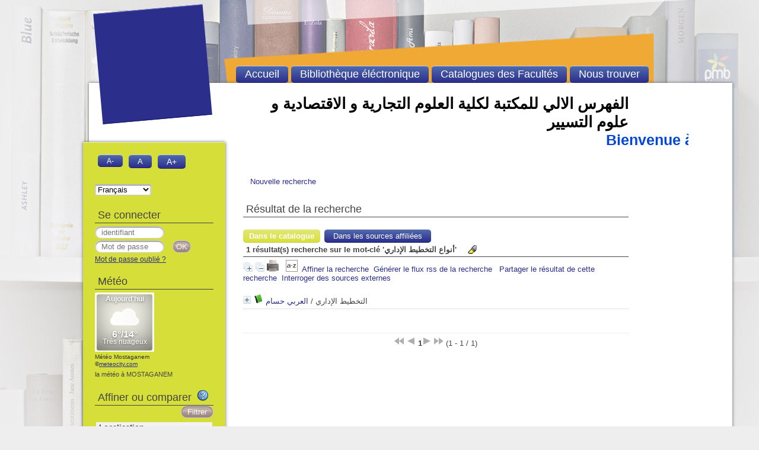

--- FILE ---
content_type: text/html; charset=utf-8
request_url: http://catalogue.univ-mosta.dz/fsecsg/index.php?lvl=more_results&mode=keyword&user_query=%D8%A3%D9%86%D9%88%D8%A7%D8%B9+%D8%A7%D9%84%D8%AA%D8%AE%D8%B7%D9%8A%D8%B7+%D8%A7%D9%84%D8%A5%D8%AF%D8%A7%D8%B1%D9%8A&tags=ok
body_size: 11039
content:
<!DOCTYPE html>
<html>
<head>
	<meta charset="utf-8" />
	<meta name="author" content="PMB Group" />

	<meta name="keywords" content="OPAC, web, library, opensource, catalog, catalogue, bibliothèque, médiathèque, pmb, phpmybibli" />
	<meta name="description" content="Catalogue en ligne Bibliothèque Centrale." />
		<meta name="robots" content="all" />
	<!--IE et son enfer de compatibilit�-->
	<meta http-equiv='X-UA-Compatible' content='IE=Edge' />
	<meta name="viewport" content="width=device-width, initial-scale=1, maximum-scale=1" />
			
	<title>Catalogue en ligne Bibliothèque Centrale</title>
	
	
	<link rel='stylesheet' type='text/css' href='./styles/common/common.css?1522165031' />
	<link rel='stylesheet' type='text/css' href='./styles/common/dGrowl.css?1458291775' />
	<link rel='stylesheet' type='text/css' href='./styles/common/font-awesome.css?1478593624' />
	<link rel='stylesheet' type='text/css' href='./styles/common/open-sans.css?1479312986' />
	<link rel='stylesheet' type='text/css' href='./styles/common/record_display.css?1487684185' />
	<link rel='stylesheet' type='text/css' href='./styles/pmb4/colonnes.css?1337069147' />
	<link rel='stylesheet' type='text/css' href='./styles/pmb4/gallerie_photos.css?1337069147' />
	<link rel='stylesheet' type='text/css' href='./styles/pmb4/pmb4.css?1508252145' />
	<link rel='stylesheet' type='text/css' href='./styles/pmb4/print.css?1337069147' />
	<link rel='stylesheet' type='text/css' href='./styles/pmb4/tags.css?1337069147' />
	<link rel='stylesheet' type='text/css' href='./styles/pmb4/visionneuse.css?1355326859' /><script type='text/javascript'>var opac_style= 'pmb4';</script>
	<!-- css_authentication -->	<link rel='SHORTCUT ICON' href='images/site/favicon.ico' />
	<script type="text/javascript" src="includes/javascript/drag_n_drop.js"></script>
	<script type="text/javascript" src="includes/javascript/handle_drop.js"></script>
	<script type="text/javascript" src="includes/javascript/popup.js"></script>
	<script type='text/javascript'>
	  	if (!document.getElementsByClassName){ // pour ie
			document.getElementsByClassName = 
			function(nom_class){
				var items=new Array();
				var count=0;
				for (var i=0; i<document.getElementsByTagName('*').length; i++) {  
					if (document.getElementsByTagName('*').item(i).className == nom_class) {
						items[count++] = document.getElementsByTagName('*').item(i); 
				    }
				 }
				return items;
			 }
		}
		// Fonction a utilisier pour l'encodage des URLs en javascript
		function encode_URL(data){
			var docCharSet = document.characterSet ? document.characterSet : document.charset;
			if(docCharSet == "UTF-8"){
				return encodeURIComponent(data);
			}else{
				return escape(data);
			}
		}
	</script>

<link rel='stylesheet' type='text/css' href='./includes/javascript/dojo/dijit/themes/tundra/tundra.css' />
<script type='text/javascript'>
	var dojoConfig = {
		parseOnLoad: true,
		locale: 'fr-fr',
		isDebug: false,
		usePlainJson: true,
		packages: [{
			name: 'pmbBase',
			location:'../../../..'
		},{
			name: 'd3',
			location:'../../d3'
		}],
		deps: ['apps/pmb/MessagesStore', 'dgrowl/dGrowl', 'dojo/ready'],
		callback:function(MessagesStore, dGrowl, ready){
			window.pmbDojo = {};
			pmbDojo.messages = new MessagesStore({url:'./ajax.php?module=ajax&categ=messages', directInit:false});
			ready(function(){
				new dGrowl({'channels':[{'name':'info','pos':2},{'name':'error', 'pos':1}]});
			});
		
		},
	};
</script>
<script type='text/javascript' src='./includes/javascript/dojo/dojo/dojo.js'></script>
<script type='text/javascript'>var opac_show_social_network =0;</script>
	<script type='text/javascript' src='includes/javascript/affiliate_search.js'></script>
	<script type='text/javascript' src='./includes/javascript/http_request.js'></script>
	
</head>

<body onload="window.defaultStatus='PMB : Accès public';"  id="pmbopac">
<script type='text/javascript'>
	function findNoticeElement(id){
		var ul=null;
		//cas des notices classiques
		var domNotice = document.getElementById('el'+id+'Child');
		//notice_display
		if(!domNotice) domNotice = document.getElementById('notice');
		if(domNotice){
			var uls = domNotice.getElementsByTagName('ul');
			for (var i=0 ; i<uls.length ; i++){
				if(uls[i].getAttribute('id') == 'onglets_isbd_public'+id){
					var ul = uls[i];
					break;
				}
			}
		} else{
			var li = document.getElementById('onglet_isbd'+id);
			if(!li) var li = document.getElementById('onglet_public'+id);
			if(li) var ul = li.parentNode;
		}
		return ul;
	}
	function show_what(quoi, id) {
		switch(quoi){
			case 'EXPL_LOC' :
				document.getElementById('div_expl_loc' + id).style.display = 'block';
				document.getElementById('div_expl' + id).style.display = 'none';		
				document.getElementById('onglet_expl' + id).className = 'isbd_public_inactive';		
				document.getElementById('onglet_expl_loc' + id).className = 'isbd_public_active';
				break;
			case 'EXPL' :
				document.getElementById('div_expl_loc' + id).style.display = 'none';
				document.getElementById('div_expl' + id).style.display = 'block';
				document.getElementById('onglet_expl' + id).className = 'isbd_public_active';
				document.getElementById('onglet_expl_loc' + id).className = 'isbd_public_inactive';
				break;
			default :
				quoi= quoi.toLowerCase();
				var ul = findNoticeElement(id);
				if (ul) {
					var items  = ul.getElementsByTagName('li');
					for (var i=0 ; i<items.length ; i++){
						if(items[i].getAttribute('id')){
							if(items[i].getAttribute('id') == 'onglet_'+quoi+id){
								items[i].className = 'isbd_public_active';
								document.getElementById('div_'+quoi+id).style.display = 'block';
							}else{
								if(items[i].className != 'onglet_tags' && items[i].className != 'onglet_avis' && items[i].className != 'onglet_sugg' && items[i].className != 'onglet_basket' && items[i].className != 'onglet_liste_lecture'){
									items[i].className = 'isbd_public_inactive';	
									document.getElementById(items[i].getAttribute('id').replace('onglet','div')).style.display = 'none';
								}
							}
						}
					}			
				}
				break;
		}
	}
</script>
	<script type='text/javascript' src='./includes/javascript/tablist_ajax.js'></script>
<script type='text/javascript' src='./includes/javascript/tablist.js'></script>
<script type='text/javascript' src='./includes/javascript/misc.js'></script>
	<div id='att' style='z-Index:1000'></div>
	<div id="container"><div id="main"><div id='main_header'><h1
style="font-weight:oblique;text-align: right;color:#000000;  fond-size:40px;"> 
الفهرس الالي للمكتبة لكلية العلوم التجارية و الاقتصادية و علوم التسيير

</h1>
</div><div id="main_hors_footer">
						
<script type='text/javascript' src='./includes/javascript/auth_popup.js'></script>	
<div id="intro_message"><div class="p1"><marquee direction="left" width="751" height="50" style=" font-size: 25px;
color:##ffffff;   scrolldelay="50"
scrollamount="3">
<a style="font-weight:bold; color:#0347d8;  fond-size:40px;"> Bienvenue à la bibliothèque universitaire Abdel Hamid Iben Badis Mostaganem
 </a>
</marquee>
</div><div class="p2"></div></div><div id='navigator'>
<table width='100%'><tr><td class='navig_actions_first_screen' ><a href="./index.php?lvl=index" class='navig_etageres'><span>Nouvelle recherche</span></a></td>
</tr></table></div><!-- fermeture de #navigator -->
<div id='resume_panier' class='empty'></div><script type='text/javascript' src='./includes/javascript/misc.js'></script><script type='text/javascript' src='./includes/javascript/surligner.js.php'></script>
<div id="resultatrech"><h3>Résultat de la recherche</h3>
	<div class='row'>&nbsp;</div>
	<div id='search_onglet'>
		<ul id='search_tabs' class='search_tabs'>
			<li id='search_tabs_catalog' class='current'><a href='#' onclick='showSearchTab("catalog",false);return false;'>Dans le catalogue</a></li>
			<li id='search_tabs_affiliate' ><a href='#' onclick='showSearchTab("affiliate",false);return false;'>Dans les sources affiliées</a></li>
		</ul>
	</div><h3><span><b>1 résultat(s) recherche sur le mot-clé 'أنواع التخطيط الإداري' </b></span>&nbsp;&nbsp;&nbsp;<img border='0' align='center' src="./images/text_horizontalrule.png" onMouseOver="this.style.cursor='pointer'" alt='Surligner les mots recherchés' title='Surligner les mots recherchés' onClick='document.form_values.surligne.value=1;document.form_values.submit();'/></h3>
			<div id="resultatrech_liste"><span class="expandAll"><a href='javascript:expandAll_ajax(1);'><img class='img_plusplus' src='./images/expand_all.gif' border='0' id='expandall'></a></span><span class="espaceResultSearch">&nbsp;</span><span class="collapseAll"><a href='javascript:collapseAll()'><img class='img_moinsmoins' src='./images/collapse_all.gif' border='0' id='collapseall'></a></span><span class='print_search_result'><span class="printSearchResult">
<a href='#' onClick="openPopUp('./print.php?lvl=search&current_search=0','print',500,600,-2,-2,'scrollbars=yes,menubar=0'); w.focus(); return false;" title="Imprimer la page de recherche courante...">
	<img src='./images/print.gif' border='0' align='bottom' alt="Imprimer la page de recherche courante..."/>
</a>
</span></span><span class="espaceResultSearch">&nbsp;</span><script type='text/javascript' src='./includes/javascript/select.js'></script>
						<script>
							var ajax_get_sort=new http_request();
			
							function get_sort_content(del_sort, ids) {
								var url = './ajax.php?module=ajax&categ=sort&sub=get_sort&raz_sort='+(typeof(del_sort) != 'undefined' ? del_sort : '')+'&suppr_ids='+(typeof(ids) != 'undefined' ? ids : '')+'&page_en_cours=lvl%3Dmore_results%26mode%3Dkeyword%26user_query%3D%25D8%25A3%25D9%2586%25D9%2588%25D8%25A7%25D8%25B9%2B%25D8%25A7%25D9%2584%25D8%25AA%25D8%25AE%25D8%25B7%25D9%258A%25D8%25B7%2B%25D8%25A7%25D9%2584%25D8%25A5%25D8%25AF%25D8%25A7%25D8%25B1%25D9%258A%26tags%3Dok';
								  ajax_get_sort.request(url,0,'',1,show_sort_content,0,0);
							}
			
							function show_sort_content(response) {
								document.getElementById('frame_notice_preview').innerHTML=ajax_get_sort.get_text();
								var tags = document.getElementById('frame_notice_preview').getElementsByTagName('script');
					       		for(var i=0;i<tags.length;i++){
									window.eval(tags[i].text);
					        	}
							}
							function kill_sort_frame() {
								var sort_view=document.getElementById('frame_notice_preview');
								if (sort_view)
									sort_view.parentNode.removeChild(sort_view);
							}
						</script>
						<span class="triSelector"><a onClick='show_layer(); get_sort_content();' alt="Tris disponibles" title="Tris disponibles" style='cursor : pointer;'><img src='./images/orderby_az.gif' align='bottom' hspace='3' border='0' id='sort_icon'></a></span><span class="espaceResultSearch">&nbsp;&nbsp;</span><span class="affiner_recherche"><a href='./index.php?search_type_asked=extended_search&mode_aff=aff_simple_search' title='Affiner la recherche'>Affiner la recherche</a></span><span class="espaceResultSearch">&nbsp;&nbsp;</span><span class="short_url"><a target='_blank' href='./s.php?h=7811d3f7b84b78c24f95613780a5c36a' title='Générer le flux rss de la recherche'>Générer le flux rss de la recherche</a></span>
					<script type='text/javascript'>
						require(['dojo/on', 'dojo/topic', 'apps/pmb/sharelink/SharePopup'], function(on, topic, SharePopup){
						window.copy_shorturl_to_clipboard = function() {
								new SharePopup('./s.php?h=678f45d90434f06560a552de8bcfdc77');
							}					
						});
					</script><span class="espaceResultSearch">&nbsp;&nbsp;</span><span class="short_url_permalink"><a href='#' onclick='copy_shorturl_to_clipboard(); return false;' title='Partager le résultat de cette recherche'>Partager le résultat de cette recherche</a></span><span class="espaceResultSearch">&nbsp;&nbsp;<span class="search_bt_external"><a href='./index.php?search_type_asked=external_search&mode_aff=aff_simple_search&external_type=simple' title='Interroger des sources externes'>Interroger des sources externes</a></span></span><blockquote>
			<div id="el5285Parent" class="notice-parent">
			
			<img class='img_plus' src="./getgif.php?nomgif=plus" name="imEx" id="el5285Img" title="détail" border="0" onClick="expandBase('el5285', true);  return false;" hspace="3" /><img src="./images/icon_a_16x16.gif" alt='Document: texte imprim&eacute;' title='Document: texte imprim&eacute;'/>
			<span class="notice-heada" draggable="yes" dragtype="notice" id="drag_noti_5285"><span class="statutnot1" ></span><span  notice='5285'  class='header_title'>التخطيط الإداري</span><span class='header_authors'> / <a href='index.php?lvl=author_see&id=3570'>العربي حسام</a></span><span class='Z3988' title='ctx_ver=Z39.88-2004&amp;rft_val_fmt=info%3Aofi%2Ffmt%3Akev%3Amtx%3Abook&amp;rft.genre=book&amp;rft.btitle=%D8%A7%D9%84%D8%AA%D8%AE%D8%B7%D9%8A%D8%B7%20%D8%A7%D9%84%D8%A5%D8%AF%D8%A7%D8%B1%D9%8A&amp;rft.title=%D8%A7%D9%84%D8%AA%D8%AE%D8%B7%D9%8A%D8%B7%20%D8%A7%D9%84%D8%A5%D8%AF%D8%A7%D8%B1%D9%8A&amp;rft.isbn=9789957222870&amp;rft.tpages=255%D8%B5&amp;rft.date=2010%D9%85&rft_id=&amp;rft.pub=%D8%B9%D9%85%D8%A7%D9%86%3A%D8%AF%D8%A7%D8%B1%20%D8%A3%D8%B3%D8%A7%D9%85%D8%A9%20%D9%84%D9%84%D9%86%D8%B4%D8%B1%20%D9%88%20%D8%A7%D9%84%D8%AA%D9%88%D8%B2%D9%8A%D8%B9&amp;rft.aulast=%D8%A7%D9%84%D8%B9%D8%B1%D8%A8%D9%8A%20%D8%AD%D8%B3%D8%A7%D9%85'></span></span>
	    		<br />
				</div>
				<div id="el5285Child" class="notice-child" style="margin-bottom:6px;display:none;"   token='c874fd63190497fc8f4c3ea5365bd3b4' datetime='1768751986'><table width='100%'><tr><td valign='top'>
		<ul id='onglets_isbd_public5285' class='onglets_isbd_public'>
	  			<li id='onglet_public5285' class='isbd_public_active'><a href='#' title="Public" onclick="show_what('PUBLIC', '5285'); return false;">Public</a></li>
				<li id='onglet_isbd5285' class='isbd_public_inactive'><a href='#' title="ISBD" onclick="show_what('ISBD', '5285'); return false;">ISBD</a></li>
					
					
					</ul>
					<div class='row'></div>
					<div id='div_public5285' style='display:block;'><table><tr class='tr_title'>
					<td align='right' class='bg-grey'><span class='etiq_champ'>Titre :</span></td>
					<td class='public_line_value'><span class='public_title'>التخطيط الإداري</span></td>
				</tr><tr class='tr_typdoc'>
					<td align='right' class='bg-grey'><span class='etiq_champ'>Type de document&nbsp;: </span></td>
					<td class='public_line_value'><span class='public_typdoc'>texte imprimé</span></td>
				</tr><tr class='tr_auteurs'>
					<td align='right' class='bg-grey'><span class='etiq_champ'>Auteurs : </span></td>
					<td class='public_line_value'><span class='public_auteurs'><a href='./index.php?lvl=author_see&id=3570' >العربي حسام</a>, Auteur</span></td>
				</tr><tr class='tr_ed1'>
					<td align='right' class='bg-grey'><span class='etiq_champ'>Editeur :</span></td>
					<td class='public_line_value'><span class='public_ed1'><a href='./index.php?lvl=publisher_see&id=134' >عمان:دار أسامة للنشر و التوزيع</a></span></td>
				</tr><tr class='tr_year'>
					<td align='right' class='bg-grey'><span class='etiq_champ'>Année de publication&nbsp;: </span></td>
					<td class='public_line_value'><span class='public_year'>2010م</span></td>
				</tr><tr class='tr_npages'>
					<td align='right' class='bg-grey'><span class='etiq_champ'>Importance : </span></td>
					<td class='public_line_value'><span class='public_npages'>255ص</span></td>
				</tr><tr class='tr_size'>
					<td align='right' class='bg-grey'><span class='etiq_champ'>Format : </span></td>
					<td class='public_line_value'><span class='public_size'>17*24سم</span></td>
				</tr><tr class='tr_code'>
					<td align='right' class='bg-grey'><span class='etiq_champ'>ISBN/ISSN/EAN&nbsp;: </span></td>
					<td class='public_line_value'><span class='public_code'>9789957222870</span></td>
				</tr><tr class='tr_langues'>
					<td align='right' class='bg-grey'><span class='etiq_champ'>Langues :</span></td>
					<td class='public_line_value'><span class='public_langues'>Arabe (<i>ara</i>) <span class='etiq_champ'>Langues originales :</span> Arabe (<i>ara</i>)</span></td>
				</tr><tr class='tr_keywords'>
					<td align='right' class='bg-grey'><span class='etiq_champ'>Mots-clés&nbsp;: </span></td>
					<td class='public_line_value'><span class='public_keywords'><a href='./index.php?lvl=more_results&mode=keyword&user_query=%D8%A7%D9%84%D8%AA%D8%AE%D8%B7%D9%8A%D8%B7+%D8%A7%D9%84%D8%A5%D8%AF%D8%A7%D8%B1%D9%8A&tags=ok' >التخطيط الإداري</a>&nbsp; <a href='./index.php?lvl=more_results&mode=keyword&user_query=%D8%A3%D9%86%D9%88%D8%A7%D8%B9+%D8%A7%D9%84%D8%AA%D8%AE%D8%B7%D9%8A%D8%B7+%D8%A7%D9%84%D8%A5%D8%AF%D8%A7%D8%B1%D9%8A&tags=ok' >أنواع التخطيط الإداري</a>&nbsp; <a href='./index.php?lvl=more_results&mode=keyword&user_query=%D9%85%D8%B1%D8%A7%D8%AD%D9%84+%D8%A7%D9%84%D8%AA%D8%AE%D8%B7%D9%8A%D8%B7+%D8%A7%D9%84%D8%A5%D8%AF%D8%A7%D8%B1%D9%8A&tags=ok' >مراحل التخطيط الإداري</a>&nbsp; <a href='./index.php?lvl=more_results&mode=keyword&user_query=%D8%A5%D8%AF%D8%A7%D8%B1%D8%A9+%D8%A7%D9%84%D8%AC%D9%88%D8%AF%D8%A9+%D8%A7%D9%84%D8%B4%D8%A7%D9%85%D9%84%D8%A9&tags=ok' >إدارة الجودة الشاملة</a></span></td>
				</tr><tr class='tr_indexint'>
					<td align='right' class='bg-grey'><span class='etiq_champ'>Index. décimale&nbsp;: </span></td>
					<td class='public_line_value'><span class='public_indexint'><a href='./index.php?lvl=indexint_see&id=108' >4.410 Affaires économiques. Gestion stratégique</a> <span>الأعمال الإقتصادية. الإدارة الإستراتيجية </span></span></td>
				</tr></table>
</div>
					<div id='div_isbd5285' style='display:none;'>التخطيط الإداري [texte imprimé] / <a href='./index.php?lvl=author_see&id=3570' >العربي حسام</a>, Auteur&nbsp;.&nbsp;-&nbsp;<a href='./index.php?lvl=publisher_see&id=134' >[S.l.] : عمان:دار أسامة للنشر و التوزيع</a>, 2010م&nbsp;.&nbsp;-&nbsp;255ص&nbsp;; 17*24سم.<br /><b>ISSN</b>&nbsp;: 9789957222870<br /><span class='etiq_champ'>Langues</span>&nbsp;: Arabe (<i>ara</i>) <span class='etiq_champ'>Langues originales</span>&nbsp;: Arabe (<i>ara</i>)<table><tr class='tr_keywords'>
					<td align='right' class='bg-grey'><span class='etiq_champ'>Mots-clés&nbsp;: </span></td>
					<td class='public_line_value'><span class='public_keywords'><a href='./index.php?lvl=more_results&mode=keyword&user_query=%D8%A7%D9%84%D8%AA%D8%AE%D8%B7%D9%8A%D8%B7+%D8%A7%D9%84%D8%A5%D8%AF%D8%A7%D8%B1%D9%8A&tags=ok' >التخطيط الإداري</a>&nbsp; <a href='./index.php?lvl=more_results&mode=keyword&user_query=%D8%A3%D9%86%D9%88%D8%A7%D8%B9+%D8%A7%D9%84%D8%AA%D8%AE%D8%B7%D9%8A%D8%B7+%D8%A7%D9%84%D8%A5%D8%AF%D8%A7%D8%B1%D9%8A&tags=ok' >أنواع التخطيط الإداري</a>&nbsp; <a href='./index.php?lvl=more_results&mode=keyword&user_query=%D9%85%D8%B1%D8%A7%D8%AD%D9%84+%D8%A7%D9%84%D8%AA%D8%AE%D8%B7%D9%8A%D8%B7+%D8%A7%D9%84%D8%A5%D8%AF%D8%A7%D8%B1%D9%8A&tags=ok' >مراحل التخطيط الإداري</a>&nbsp; <a href='./index.php?lvl=more_results&mode=keyword&user_query=%D8%A5%D8%AF%D8%A7%D8%B1%D8%A9+%D8%A7%D9%84%D8%AC%D9%88%D8%AF%D8%A9+%D8%A7%D9%84%D8%B4%D8%A7%D9%85%D9%84%D8%A9&tags=ok' >إدارة الجودة الشاملة</a></span></td>
				</tr><tr class='tr_indexint'>
					<td align='right' class='bg-grey'><span class='etiq_champ'>Index. décimale&nbsp;: </span></td>
					<td class='public_line_value'><span class='public_indexint'><a href='./index.php?lvl=indexint_see&id=108' >4.410 Affaires économiques. Gestion stratégique</a> <span>الأعمال الإقتصادية. الإدارة الإستراتيجية </span></span></td>
				</tr></table></div></td><td valign='top' align='right'><img class='vignetteimg' src='./images/vide.png' title="التخطيط الإداري" align='right' hspace='4' vspace='2' vigurl="./getimage.php?url_image=http%3A%2F%2Fimages-eu.amazon.com%2Fimages%2FP%2F%21%21isbn%21%21.08.MZZZZZZZ.jpg&amp;noticecode=9789957222870&amp;vigurl=" alt='vignette' /></td></tr></table>
					<h3>Réservation</h3><a href='#' onClick="if(confirm('Voulez-vous vraiment réserver ce document ?')){w=window.open('./do_resa.php?lvl=resa&id_notice=5285&id_bulletin=0&oresa=popup','doresa','scrollbars=yes,width=500,height=600,menubar=0,resizable=yes'); w.focus(); return false;}else return false;" id="bt_resa">Réserver ce document</a><br />
<h3><span id='titre_exemplaires'>Exemplaires (6)</span></h3>
<table cellpadding='2' class='exemplaires' width='100%'>
<tr class='thead'><th class='expl_header_expl_cb'>Code-barres</th><th class='expl_header_expl_cote'>Cote</th><th class='expl_header_tdoc_libelle'>Support</th><th class='expl_header_location_libelle'>Localisation</th><th class='expl_header_section_libelle'>Section</th><th class='expl_header_statut'>Disponibilité</th></tr><tr class='even item_expl expl_unavailable'><td id='expl_4861' class='expl_cb'>fe8746</td><td class='expl_cote'>410/308.1</td><td class='tdoc_libelle'>Ouvrage</td><td class='location_libelle'>Facult&eacute; des Sciences &Eacute;conomiques Commerciales et des Sciences de Gestion</td><td class='section_libelle'>300 - Sciences sociales</td><td class='expl_situation'><strong>Exclu du prêt</strong> </td></tr><tr class='odd item_expl expl_available'><td id='expl_12432' class='expl_cb'>fe8747</td><td class='expl_cote'>410/308.2</td><td class='tdoc_libelle'>Ouvrage</td><td class='location_libelle'>Facult&eacute; des Sciences &Eacute;conomiques Commerciales et des Sciences de Gestion</td><td class='section_libelle'>300 - Sciences sociales</td><td class='expl_situation'><strong>Disponible</strong> </td></tr><tr class='even item_expl expl_available'><td id='expl_12433' class='expl_cb'>fe8748</td><td class='expl_cote'>410/308.3</td><td class='tdoc_libelle'>Ouvrage</td><td class='location_libelle'>Facult&eacute; des Sciences &Eacute;conomiques Commerciales et des Sciences de Gestion</td><td class='section_libelle'>300 - Sciences sociales</td><td class='expl_situation'><strong>Disponible</strong> </td></tr><tr class='odd item_expl expl_available'><td id='expl_12434' class='expl_cb'>fe8749</td><td class='expl_cote'>410/308.4</td><td class='tdoc_libelle'>Ouvrage</td><td class='location_libelle'>Facult&eacute; des Sciences &Eacute;conomiques Commerciales et des Sciences de Gestion</td><td class='section_libelle'>300 - Sciences sociales</td><td class='expl_situation'><strong>Disponible</strong> </td></tr><tr class='even item_expl expl_available'><td id='expl_12435' class='expl_cb'>fe8750</td><td class='expl_cote'>410/308.5</td><td class='tdoc_libelle'>Ouvrage</td><td class='location_libelle'>Facult&eacute; des Sciences &Eacute;conomiques Commerciales et des Sciences de Gestion</td><td class='section_libelle'>300 - Sciences sociales</td><td class='expl_situation'><strong>Disponible</strong> </td></tr><tr class='odd item_expl expl_available'><td id='expl_12436' class='expl_cb'>fe8751</td><td class='expl_cote'>410/308.6</td><td class='tdoc_libelle'>Ouvrage</td><td class='location_libelle'>Facult&eacute; des Sciences &Eacute;conomiques Commerciales et des Sciences de Gestion</td><td class='section_libelle'>300 - Sciences sociales</td><td class='expl_situation'><strong>Disponible</strong> </td></tr>
</table></div></blockquote>
	</div></div><div class='row'><span class="espaceResultSearch">&nbsp;</span></div><div id='navbar'><hr />
<center>
<script type='text/javascript'>
<!--
	function test_form(form)
	{

		if (form.page.value > 1)
		{
			alert("Numéro de page trop élevé !");
			form.page.focus();
			return false;
		}

		return true;
	}
-->
</script><div class="navbar">
<form name='form' action='javascript:document.form_values.page.value=document.form.page.value; document.form_values.catalog_page.value=document.form_values.page.value; document.form_values.action = "./index.php?lvl=more_results&tab=catalog"; document.form_values.submit()' method='post' onsubmit='return test_form(form)'>
<img src='./images/first-grey.png' alt='first'>
<img src='./images/prev-grey.png' alt='previous'>
<strong>1</strong><img src='./images/next-grey.png' alt='next'>
<img src='./images/last-grey.png' alt='last'>
 (1 - 1 / 1)</form>
</div>
</center></div><form name='mc_values' action='./index.php?lvl=more_results' style='display:none' method='post'>
<input type='hidden' name='search[]' value='s_4'/><input type='hidden' name='inter_0_s_4' value=''/><input type='hidden' name='op_0_s_4' value='EQ'/><input type='hidden' name='field_0_s_4[]' value='a:2:{s:17:&quot;serialized_search&quot;;s:187:&quot;a:2:{s:6:&quot;SEARCH&quot;;a:1:{i:0;s:4:&quot;f_12&quot;;}i:0;a:6:{s:6:&quot;SEARCH&quot;;s:4:&quot;f_12&quot;;s:2:&quot;OP&quot;;s:7:&quot;BOOLEAN&quot;;s:5:&quot;FIELD&quot;;a:1:{i:0;s:0:&quot;&quot;;}s:6:&quot;FIELD1&quot;;s:0:&quot;&quot;;s:5:&quot;INTER&quot;;s:0:&quot;&quot;;s:8:&quot;FIELDVAR&quot;;s:0:&quot;&quot;;}}&quot;;s:11:&quot;search_type&quot;;s:20:&quot;search_simple_fields&quot;;}'/><input type='hidden' name='page' value='1'/>
			<input type="hidden" name="nb_per_page_custom" value="">
</form><form name="form_values" action="./index.php?lvl=more_results" method="post">
<input type='hidden' value='' id='filtre_compare_form_values' name='filtre_compare'><input type="hidden" name="user_query" value="أنواع التخطيط الإداري">
<input type="hidden" name="mode" value="keyword">
<input type="hidden" name="count" value="1">
<input type="hidden" name="typdoc" value=""><input type="hidden" name="clause" value="">
<input type="hidden" name="clause_bull" value="">
<input type="hidden" name="clause_bull_num_notice" value="">
<input type="hidden" name="tri" value="">
<input type="hidden" name="pert" value="">
<input type="hidden" name="l_typdoc" value="">
<input type="hidden" id=author_type name="author_type" value="">
<input type="hidden" id="id_thes" name="id_thes" value="">
<input type="hidden" name="surligne" value="0">
<input type="hidden" name="tags" value="ok">
<input type="hidden" name="page" value="1">
				<input type="hidden" name="nb_per_page_custom" value="">
<input type="hidden" name="catalog_page" value="1">
<input type="hidden" name="affiliate_page" value="1">
<input type="hidden" name="nbexplnum_to_photo" value="">
</form>	
		</div><!-- fin DIV main_hors_footer --><div id="footer">

<span id="footer_rss">
	
</span>
<span id="footer_link_sup">
		 &nbsp;
</span>

<span id="footer_link_website">
	<a class="footer_biblio_name" href="https://www.univ-mosta.dz" title="Bibliothèque Centrale">Bibliothèque Centrale</a> &nbsp;
</span>	

<span id="footer_link_pmb">
 &nbsp;
		<a class="lien_pmb_footer" href="http://www.sigb.net" title="...une solution libre pour la médiathèque..." target='_blank'>pmb</a> 	
</span>		
		
</div> 

		</div><!-- /div id=main -->

		<div id="intro">
<div id="intro_bibli">
			<h3>Bibliothèque Centrale</h3>
			<div class="p1"></div>
			<div class="p2"><ul id="menuDeroulant">

   <li><a href="./index.php">Accueil</a></li>
   <li><a href="">Bibliothèque éléctronique</a>
         <ul class="sousMenu">
               <li><a href="https://www.sndl.cerist.dz">SNDL</a></li>
               <li><a href="http://E-biblio.univ-mosta.dz">DSPACE</a></li>
               <li><a href="https://www.ccdz.cerist.dz/">CCDZ</a></li>
			   <li><a href="https://www.pnst.cerist.dz/">PNST</a></li>
         </ul></li>
      <li><a href="./index.php">Catalogues des Facultés</a>
          <ul class="sousMenu">
               <li><a href="http://catalogue.univ-mosta.dz/bc">Bibliothèque Centrale</a></li>
               <li><a href="http://catalogue.univ-mosta.dz/fdsp">Bibliothèque FDSP</a></li>
               <li><a href="http://catalogue.univ-mosta.dz/medecine">Bibliothèque F Médecine</a></li>
			   <li><a href="http://catalogue.univ-mosta.dz/fle">Bibliothèque FLE</a></li>
			   <li><a href="http://catalogue.univ-mosta.dz/flaa">Bibliothèque FLAA</a></li>
			   <li><a href="http://catalogue.univ-mosta.dz/fsnv">Bibliothèque FSNV</a></li>
			   <li><a href="http://catalogue.univ-mosta.dz/fsecsg">Bibliothèque FSECSG</a></li>
			   <li><a href="http://catalogue.univ-mosta.dz/fst">Bibliothèque FST</a></li>
			   <li><a href="http://catalogue.univ-mosta.dz/fsei">Bibliothèque FSEI</a></li>
			   <li><a href="http://catalogue.univ-mosta.dz/fss">Bibliothèque FSS</a></li>
			   <li><a href="http://catalogue.univ-mosta.dz/ieps">Bibliothèque IEPS</a></li>
         </ul></li>

<li><a href="./index.php?lvl=infopages&amp;pagesid=6">Nous trouver</a></li>

</ul></div>
			</div>
		</div><!-- /div id=intro -->		
		<div id="bandeau"><div id='accessibility'>

		<ul class='accessibility_font_size'>
			<li class='accessibility_font_size_small'><a href='javascript:set_font_size(-1);' title='Réduire le texte'>A-</a></li>
			<li class='accessibility_font_size_normal'><a href='javascript:set_font_size(0);' title='Réinitialiser le texte'>A</a></li>
			<li class='accessibility_font_size_big'><a href='javascript:set_font_size(1);' title='Agrandir le texte'>A+</a></li>
		</ul>
		</div>
<div id="accueil">

<h3><span onclick='document.location="./index.php?"' style='cursor: pointer;'>Accueil</span></h3>
<p class="centered"><a href='./index.php?'><img src='images/site/logo.jpg'  border='0' align='center'/></a></p>
<div id='lang_select'><h3 ><span>Sélection de la langue</span></h3><span><form method="post" action="index.php" ><select name="lang_sel" onchange="this.form.submit();"><option value='fr_FR' selected>Français </option><option value='it_IT'>Italiano</option><option value='es_ES'>Español</option><option value='ca_ES'>Català</option><option value='en_UK'>English (UK)</option><option value='nl_NL'>Nederlands</option><option value=''></option></select></form></span></div>

					</div><!-- fermeture #accueil -->
<div id="connexion">

			<h3 class="login_invite">Se connecter</h3><span id='login_form'><form action='empr.php' method='post' name='myform'>
				<label>accéder à votre compte de lecteur</label><br />
				<input type='text' name='login' class='login' size='14' placeholder='identifiant' ><br />
				<input type='password' name='password' class='password' size='8' placeholder='Mot de passe' value=''/>
				<input type='submit' name='ok' value='ok' class='bouton'></form><a  class='mdp_forgotten' href='./askmdp.php'>Mot de passe oublié ?</a></span>

			</div><!-- fermeture #connexion -->
<div id="meteo">

		<h3>Météo</h3>

		<p class="centered"><div id="cont_OTg3MDZ8MXwxfDF8MXxGRkZGRjB8MXxGRkZGRkZ8Y3wx"><div id="spa_OTg3MDZ8MXwxfDF8MXxGRkZGRjB8MXxGRkZGRkZ8Y3wx"><a id="a_OTg3MDZ8MXwxfDF8MXxGRkZGRjB8MXxGRkZGRkZ8Y3wx" href="http://www.meteocity.com/algerie/mostaganem_v98706/" target="_blank" style="color:#333;text-decoration:none;">Météo Mostaganem</a> ©<a href="http://www.meteocity.com">meteocity.com</a></div><script type="text/javascript" src="http://widget.meteocity.com/js/OTg3MDZ8MXwxfDF8MXxGRkZGRjB8MXxGRkZGRkZ8Y3wx"></script></div></p>

		<small>la météo à MOSTAGANEM</small>

		</div><!-- fermeture # meteo -->
<div id='lvl1'></div>
			<div id='facette'>
				
		<script src='./includes/javascript/select.js' type='text/javascript'></script>
		<script type='text/javascript'> 		
			function test(elmt_id){
				var elmt_list=document.getElementById(elmt_id);
				for(i in elmt_list.rows){
					if(elmt_list.rows[i].firstElementChild && elmt_list.rows[i].firstElementChild.nodeName!='TH'){
						if(elmt_list.rows[i].style.display == 'none'){
							elmt_list.rows[i].style.display = 'block';
						}else{
							elmt_list.rows[i].style.display = 'none';
						}
					}
				}
			}
			
			function facette_see_more(id,json_facette_plus){
				
				var myTable = document.getElementById('facette_list_'+id);
				
				if (json_facette_plus == null) {
					var childs = myTable.childNodes;
					var nb_childs = childs.length;
					
					for(var i = 0; i < nb_childs; i++){
						if (childs[i].getAttribute('facette_ajax_loaded')!=null) {
							if (childs[i].getAttribute('style')=='display:block') {
								childs[i].setAttribute('style','display:none');
								childs[i].setAttribute('expanded','false');
							} else {
								childs[i].setAttribute('style','display:block');
								childs[i].setAttribute('expanded','true');
							}
						}
					}
				
					var see_more_less = document.getElementById('facette_see_more_less_'+id);
					see_more_less.innerHTML='';
					var span = document.createElement('span');
					if (see_more_less.getAttribute('etat')=='plus') {
						span.className='facette_moins_link';
						span.innerHTML='[-]';
						see_more_less.setAttribute('etat','moins');
					} else {
						span.className='facette_plus_link';
						span.innerHTML='[+]';
						see_more_less.setAttribute('etat','plus');		
					}
					see_more_less.appendChild(span);
					
				} else {
					var req = new http_request();
					var sended_datas={'json_facette_plus':json_facette_plus};
					req.request("./ajax.php?module=ajax&categ=facettes&sub=see_more",true,'sended_datas='+encodeURIComponent(JSON.stringify(sended_datas)),true,function(data){
						
						var jsonArray = JSON.parse(data);
						//on supprime la ligne '+'
						myTable.tBodies[0].removeChild(myTable.rows[myTable.rows.length-1]);
						//on ajoute les lignes au tableau
						for(var i=0;i<jsonArray.length;i++) {
							var tr = document.createElement('tr');
							tr.setAttribute('style','display:block');
							tr.setAttribute('expanded','true');
							tr.setAttribute('facette_ajax_loaded','1');
				        	var td = tr.appendChild(document.createElement('td'));
				        	td.innerHTML = "<span class='facette_coche'><input type='checkbox' name='check_facette[]' value='" + jsonArray[i]['facette_value'] + "'></span>";
				        	var td2 = tr.appendChild(document.createElement('td'));
				        	td2.innerHTML = "<a class='facette_link' onclick='" + jsonArray[i]['facette_link'] + "' style='cursor:pointer;'>"
												+ "<span class='facette_libelle'>" + jsonArray[i]['facette_libelle'] + "</span> "
												+ "<span class='facette_number'>[" + jsonArray[i]['facette_number'] + "]</span>"
												+ "</a>";
				        	myTable.appendChild(tr);
	
						}
						//Ajout du see_less
						var tr = document.createElement('tr');
						tr.setAttribute('style','display:block');
						tr.setAttribute('see_less','1');
						tr.setAttribute('class','facette_tr_see_more');
							
						var td = tr.appendChild(document.createElement('td'));
						td.setAttribute('colspan','3');
							
						var ahref = td.appendChild(document.createElement('a'));
						ahref.setAttribute('id','facette_see_more_less_'+id);
						ahref.setAttribute('etat','moins');
						ahref.setAttribute('onclick','javascript:facette_see_more(' + id + ',null);');
						ahref.setAttribute('style','cursor:pointer');
						ahref.innerHTML='';
							
						var span = document.createElement('span');
						span.className='facette_moins_link';
						span.innerHTML='[-]';								
						ahref.appendChild(span);
								
						myTable.appendChild(tr);
					});
				}
			}
			function valid_facettes_compare(){
				
				var form = document.facettes_multi;
				if(form.elements.length>0){
					
					var form_values_compare_input_array=new Array();
					
					for(var i=0; i<form.elements.length;i++){
						
						if(form.elements[i].name=='check_facette[]' && form.elements[i].checked){
							//on transforme les case � coch� en element du tableau des facettes	
							//on ajoute dans le tableau des facettes
							var value=form.elements[i].value;
							var jsonArray=JSON.parse(value);
							
							//On ajoute dans le formulaire de postage g�n�ral
							var form_values_compare_input=document.createElement('input');
							form_values_compare_input.setAttribute('name','check_facette_compare[]');
							form_values_compare_input.setAttribute('type','hidden');
							form_values_compare_input.setAttribute('value',value);
							form_values_compare_input_array.push(form_values_compare_input);
						}
					}
					
					var post=false;
					var form_values=document.form_values;
					for(var i=0;i<form_values_compare_input_array.length;i++) {
						form_values.appendChild(form_values_compare_input_array[i]);
					}
					
					for(var i=0; i<form_values.elements.length;i++){
						if(form_values.elements[i].name=='check_facette_compare[]' && form_values.elements[i].value!=''){
							document.getElementById('filtre_compare_facette').value='compare';
							document.getElementById('filtre_compare_form_values').value='compare';
							form_values.submit();
							post=true;
						}
					}
					if(post == false){
						alert('Pas de critère de comparaison.');
					}
				}else{
					alert('Pas de critère de comparaison.');
				}
			}
			
			function valid_compare(){
				var form_values=document.form_values;
				var post=false;
				
				for(var i=0; i<form_values.elements.length;i++){
					if(form_values.elements[i].name=='check_facette_compare[]' && form_values.elements[i].value!=''){
						document.getElementById('filtre_compare_facette').value='compare';
						document.getElementById('filtre_compare_form_values').value='compare';
						form_values.submit();
						post=true;
					}
				}
				if(post == false){
					alert('Pas de critère de comparaison.');
				}
			}
			
			function remove_compare_facette(value){
				
				var jsonArray = JSON.parse(value);
				
				//on supprime l'�lement du tableau des facettes
				elem=document.getElementById('compare_facette_'+jsonArray[4]);
				elem.parentNode.removeChild(elem);
				
				//on supprime l'�l�ment du formulaire g�n�ral aussi
				var form_values=document.form_values;
				for(var i in form_values.elements){
					if(form_values.elements[i] && form_values.elements[i].value && form_values.elements[i].name=='check_facette_compare[]'){
						form_values_json_array=JSON.parse(form_values.elements[i].value);
						
						if(form_values_json_array[4]==jsonArray[4]){
							elem=form_values.elements[i];
							elem.parentNode.removeChild(elem);
						}
					}
				}
				var post=true;
				for(var i in form_values.elements){
					if(form_values.elements[i] && form_values.elements[i].value && form_values.elements[i].name=='check_facette_compare[]'){
						valid_facettes_compare();
						post=false;
					}
				}

				if(post){
					if('facette_search_compare' == 'facettes_external_search_compare') {
						var input_form_values = document.createElement('input');
						input_form_values.setAttribute('type', 'hidden');
						input_form_values.setAttribute('name', 'reinit_compare');
						input_form_values.setAttribute('value', '1');
						document.forms['form_values'].appendChild(input_form_values);
						document.form_values.submit();
					} else {
						document.location.href='./index.php?lvl=more_results&get_last_query=1&reinit_compare=1';
					}
				}
			}
			
			function group_by(groupBy){
				
				var jsonArray=JSON.parse(groupBy);
			
				//on vide les elements group_by
				var group_by_elements=document.getElementsByName('check_facette_groupby[]');
				
				var nodes_to_remove;
				
				for(var i in group_by_elements){
					if(group_by_elements[i].nodeName=='INPUT'){
						if(group_by_elements[i].getAttribute('id')!='facette_groupby_'+jsonArray[3]){
							
							if(group_by_elements[i].parentNode.getAttribute('name')!='form_values' && group_by_elements[i].parentNode.getAttribute('name')!='cart_values'){
								
								var group_by_elements_img=group_by_elements[i].previousElementSibling.firstChild;
									
								group_by_elements_img.setAttribute('src','./images/group_by_grey.png');
								group_by_elements[i].setAttribute('value','');
								
							}else{
								nodes_to_remove=[i=[group_by_elements[i],group_by_elements[i].parentNode]];
							}
						}
					}
				}
				
				if(nodes_to_remove && nodes_to_remove.length>0){
					for(var i in nodes_to_remove){
						nodes_to_remove[i][1].removeChild(nodes_to_remove[i][0]);
					}
				}
				
				element=document.getElementById('facette_groupby_'+jsonArray[3]);
				var img=element.previousElementSibling.firstChild;
				
				var table_groupby=document.getElementById('facette_groupby');
				
				if(element.getAttribute('value')==''){
					element.setAttribute('value',JSON.stringify(groupBy));
					
					//On ajoute dans le formulaire de postage g�n�ral
					var form_values=document.form_values;
					var form_values_groupby_input=document.createElement('input');
					form_values_groupby_input.setAttribute('name','check_facette_groupby[]');
					form_values_groupby_input.setAttribute('type','hidden');
					form_values_groupby_input.setAttribute('value',groupBy);
					form_values.appendChild(form_values_groupby_input);
					
					
				}
				valid_facettes_compare();
			}
		</script>
		<script type='text/javascript'>
			function valid_facettes_multi(){
				//on bloque si aucune case coch�e
				var form = document.facettes_multi;
				for (i=0, n=form.elements.length; i<n; i++){
					if ((form.elements[i].checked == true)) {
						document.getElementById('filtre_compare_facette').value='filter';
						document.getElementById('filtre_compare_form_values').value='filter';
						form.submit();
						return true;
					}
				}
				return false;
			}
		</script>
				<div id='facette_wrapper'>
					<img src='./images/patience.gif'/>
					<script type='text/javascript'>
						var req = new http_request();
						req.request("./ajax.php?module=ajax&categ=facettes&sub=get_data",false,null,true,function(data){
							var response = JSON.parse(data);
							document.getElementById('facette_wrapper').innerHTML=response.display;
							if(!response.exists_with_results) {
								require(['dojo/ready', 'dojo/dom-construct'], function(ready, domConstruct){
									ready(function(){
										domConstruct.destroy('facette');
									});
								});
							}
							if(response.map_location) {
								if(document.getElementById('map_location_search')) {
									document.getElementById('map_location_search').innerHTML=response.map_location;
									if(typeof(dojo) == 'object'){
										dojo.require('dojo.parser');
										dojo.parser.parse(document.getElementById('map_location_search'));
									}
								}
							}
						});
					</script>
				</div>
			</div><div id="adresse">

		<h3>Adresse</h3>

		<span>
			Bibliothèque Centrale<br />
			Avenue Hamadou Hossine, Mostaganem<br />
			27000 MOSTAGANEM<br />
			Algerie&nbsp;<br />
			045 41 69 34<br /><span id='opac_biblio_email'>
			<a href="mailto:bcmunivmosta@gmail.com" alt="bcmunivmosta@gmail.com">contact</a></span></span>
	    </div><!-- fermeture #adresse --></div><div id="bandeau_2"></div></div><!-- /div id=container -->
		
		<script type='text/javascript'>init_drag();	</script> 
		
		</body>
		</html>
		

--- FILE ---
content_type: text/css
request_url: http://catalogue.univ-mosta.dz/fsecsg/styles/pmb4/pmb4.css?1508252145
body_size: 7167
content:
/* +--------------------------------------------------------------------------+
// 2011 PMB Services / www.sigb.net pmb@sigb.net et contributeurs (voir www.sigb.net)
// +-------------------------------------------------+
// $Id: pmb4.css,v 1.37.12.1 2017-10-17 14:55:45 wlair Exp $ */


/* ---------------------------------------------------------------------------*/
/* ---------------------------------------------------------------------------*/
/*                         ATTRIBUTS GENERAUX                                 */
/*                                                                            */
/*                     attrbitus generaux de la page                          */
/* ---------------------------------------------------------------------------*/
/* ---------------------------------------------------------------------------*/


* {
	margin: 0px;
	padding: 0px;	
}

body#pmbopac {
	background-color: #eeeeee;
	background-image: url("images/fond.jpg");
	background-position: center top;
	background-repeat: no-repeat;
	color: #444444;
}

body {
	font-family: 'Dosis', sans-serif;
	font-weight: 500; 
	font-size : 13px;
}

#container {
	margin: 0px auto;
	width: 980px;
	position: relative;
}


/* ---------------------------------------------------------------------------*/
/* ---------------------------------------------------------------------------*/
/*                                  IFRAME                                    */
/* ---------------------------------------------------------------------------*/
/* ---------------------------------------------------------------------------*/


/* -----------------------------------------------------*/
/*                         Panier                       */
/* -----------------------------------------------------*/


#resume_panier {
	margin-bottom: 0px !important;
	border-bottom: none !important;
    padding-bottom: 0px !important;
}

body.cart_info_body {
	background-color : transparent;
	font-family : arial, verdana, helvetica, sans-serif;
	margin: 0px;
	font-size: 13px;
	font-weight: bold;
}

iframe#iframe_resume_panier {
	width:100%;
	height:35px;
	border:none;
}

#cart_action {
	margin-bottom: 20px;
}


/* --------------lien panier----------------*/


body.cart_info_body a {
	color: #2C2E8C;
	text-decoration: underline;
}

body.cart_info_body a:hover {
	-moz-text-shadow: 0px 0px 2px #ffffff;
	-webkit-text-shadow: 0px 0px 2px #ffffff;
	text-shadow: 0px 0px 2px #ffffff;
	text-decoration: none;
}


/* ---------------------------------------------------------------------------*/
/* ---------------------------------------------------------------------------*/
/*                            Intro_bibli                                     */
/* ---------------------------------------------------------------------------*/
/* ---------------------------------------------------------------------------*/


#intro {
	position: absolute;
	top: 0px;
	width: 966px;
	height: 125px;
	padding-left: 15px;
	padding-top: 15px;
}

#intro_bibli h3 {
	display: none;
}


/* -----------------------------------------------------*/
/*                 biblio_preamble_p1                   */
/* -----------------------------------------------------*/


#intro .p1 {
	height: 165px;
	width: 165px;
	padding-top: 10px;
	padding-right: 10px;
	padding-left: 10px;
	padding-bottom: 10px;
	background-color: #2c2e8c;
	-moz-transform: rotate(-5deg);
	-webkit-transform: rotate(-5deg);
	-o-transform: rotate(-5deg);
	-ms-transform: rotate(-5deg);
	transform: rotate(-5deg);
	text-align: center;
	border-top: 1px solid #6669C4;
	border-bottom: 1px solid #101360;
	position: absolute;
}

#intro .p1 img {
	-moz-transform: rotate(5deg);
	-webkit-transform: rotate(5deg);
	-o-transform: rotate(5deg);
	-ms-transform: rotate(5deg);
	transform: rotate(5deg);
}


/* ou */

/*
#intro .p1 {
	text-align: center;
	position: absolute;
	left: 30px;
}

#btn {
	height: 165px;
	width: 165px;
	position: absolute;
	z-index: 2;
	background-color: #d6dbde;
	background: -webkit-linear-gradient(bottom, rgb(215,219,222) 0, rgb(216,220,221) 60%, rgb(193,199,202) 100%);		
	background: -moz-linear-gradient(bottom, rgb(215,219,222) 0, rgb(216,220,221) 60%, rgb(193,199,202) 100%);
	background: linear-gradient(bottom, rgb(215,219,222) 0, rgb(216,220,221) 60%, rgb(193,199,202) 100%);
	-webkit-box-shadow: inset 0px 0px 5px rgba(0,0,0,.2), 0px 1px 1px rgba(0,0,0,.5);
	-moz-box-shadow: inset 0px 0px 5px rgba(0,0,0,.2), 0px 1px 1px rgba(0,0,0,.5);
	box-shadow: inset 0px 0px 5px rgba(0,0,0,.2), 0px 1px 1px rgba(0,0,0,.5);
	text-align: center;
	-moz-border-radius: 5px;
	-webkit-border-radius: 5px;
	border-radius: 5px;
	line-height: 35px;
	color: #4a66a7;
	font-family: 'lucida grande', tahoma, verdana, arial, sans-serif;
	font-size: .8em;
	font-weight: bold;
	
	-webkit-perspective: 1000;
	-webkit-perspective-origin: 50% 0;
		
	-moz-perspective: 1000;
	-moz-perspective-origin: 50% 0;
	
	perspective: 1000;
	perspective-origin: 50% 0;
}
	
#btn a {
	display: block;
}
	
#btn a img {
	width: 150px;
	margin-top: 39px;
	margin-bottom: 10px;
}
	
#pmb_services {
	height: 165px;
	width: 165px;
	text-indent: -9999px;
	cursor: pointer;
	position: relative;
	bottom: 100%;
		
	-webkit-transform-origin: bottom;
	-webkit-transform-style: preserve-3d;
	-webkit-transition: -webkit-transform .4s ease;
	-webkit-transform: translateY(0) rotateX(0);
		
	-moz-transition: -moz-transform .4s ease;
	-moz-transform: translate(0);
}

#shadow {
	display: block;
	width: 180px;
	height: 0px;
	position: absolute;
	z-index: -1;
	top: 160px;
	left: -5px;
	-webkit-transition: height 1s ease, opacity .5s ease;
	-moz-transition: height 1s ease, opacity .5s ease;
	opacity: 0;
}
	
#shadow img {
	width: 100%;
	height: 100%;
	float: left;
}
		
.top {
	position: absolute;
	width: 165px; 
	height: 5px;
	top: 0;
	left: 0;
	background-color: rgba(28,30,124,1);
	
	-webkit-transform-origin: top;
	-webkit-transform: rotateX(-90deg);
	-webkit-transition: background-color .5s ease-out;
	
	-moz-transform-origin: top;
	-moz-transform: rotateX(-90deg);
	-moz-transition: background-color .5s ease-out;
}

.logo {
	position: absolute; 
	background: rgba(0,0,0,1) url(images/pmb_services.jpg) no-repeat;
	width: 100%; 
	height: 100%;
}

.recto {
	background-color: rgba(0,0,0,0);
	display: block;
	width: 100%;
	height: 100%;
	-webkit-transition: background-color .5s ease-in;
	-moz-transition: background-color .5s ease-in;
}
	
.verso {
	-webkit-transform: rotateX(-180deg) translateZ(5px);
}

#btn:hover #pmb_services {
	-webkit-transform: translateY(5px) rotateX(-120deg);
	-moz-transform: translate(0px, 35px);
}
	
#btn:hover #shadow { height: 45px; opacity: .5}
*/


/* -----------------------------------------------------*/
/*                 biblio_preamble_p2                   */
/* -----------------------------------------------------*/


#intro .p2 {
	height: 105px;
	position: absolute;
	top: 35px;
	left: 225px;
	width: 755px;
}

#titre_bienvenue {
	-moz-transform: rotate(-4deg);
	-webkit-transform: rotate(-4deg);
	-o-transform: rotate(-4deg);
	-ms-transform: rotate(-4deg);
	transform: rotate(-4deg);
	color: #ffffff;
	text-shadow: 0px 0px 3px #2C2E8C;
	font-family: arial, helvetica, sans-serif;
	font-weight: bold;
	font-size: 24px;
}

#menuDeroulant {
	bottom: 0px;
    margin-left: 3%;
    margin-right: 3%;
    position: absolute;
}

#menuDeroulant li {
	position: relative;
}

#menuDeroulant li a {
	font-size: 18px;
	text-decoration: none;
}

#menuDeroulant li a:hover {

}


/******************* sous-menu ********************/


#menuDeroulant .sousMenu {
    display: none;
    width: 150px;
    position: absolute;
    left: 0px;
    top: 30px;
    z-index: 100;
}

#menuDeroulant .sousMenu li {
    display: block;
    width: 100%;
    opacity : 0.9;
    filter : alpha(opacity=90);   
}

#menuDeroulant .sousMenu li:hover {
    opacity : 1;
    filter : alpha(opacity=100);
}

#menuDeroulant .sousMenu li a {
    font-size: 16px;
}

#menuDeroulant li:hover > .sousMenu {
    display: block;
}


/******************* sous-sous-menu ********************/


#menuDeroulant .sousMenu2, .cms_menu_deep2 {
    margin-left: 150px;
}


/* pour les menus du portail */


.cms_menu_deep0 li {
    position: relative;  
    display: block;
    float: left;
}

.cms_menu_deep1 {
    display: none;
    width: 150px;
    position: absolute;
    left: 0px;
    top: 24px;
    z-index: 100;
}

.cms_menu_deep1 li {
    display: block;
    width: 100%;
    opacity : 0.9;
    filter : alpha(opacity=90);   
}

.cms_menu_deep1 li:hover {
    opacity : 1;
    filter : alpha(opacity=100);
}

.cms_menu_deep1 li a {
    font-size: 16px;
}

.cms_menu_deep0 li:hover > .cms_menu_deep1 {
    display: block;
}


/* ---------------------------------------------------------------------------*/
/* ---------------------------------------------------------------------------*/
/*                            Contenu du Bandeau                              */
/* ---------------------------------------------------------------------------*/
/* ---------------------------------------------------------------------------*/


#bandeau { 
	padding-left: 20px;
	padding-right: 20px;
	padding-top: 20px;
	padding-bottom: 20px;
    position: absolute;
    top: 240px;
    left: -10px;
    width: 200px;
    background-color: #d6de39;
    -moz-box-shadow: 0px 0px 5px #666666;
	-webkit-box-shadow: 0px 0px 5px #666666;
	box-shadow: 0px 0px 5px #666666;
	border-top: 1px solid #F1F3BA;
	border-bottom: 1px solid #C7CE46;
}

#bandeau div {
	margin-bottom: 20px;
}

#bandeau div div {
	margin-bottom: 0px;
}

#bandeau a { 
	color: #2C2E8C;
	text-decoration: underline;
}


/* -----------------------------------------------------*/
/*                        Accueil                       */
/* -----------------------------------------------------*/


#accueil h3, #accueil p.centered {
	display: none;
}


/* ------------lang_select------------*/


#lang_select h3 {
	display: none;
}


/* -----------------------------------------------------*/
/*                      Connexion                       */
/* -----------------------------------------------------*/


#connexion {
}

#login_form form label, #login_form form br {
	display: none;
}

#login_form b {
	font-size: 15px;
}

#login_form a {
	font-size: 12px;
}


/* ---------------Input---------------*/


input.login, input.password {
	width: 95px;
	margin-bottom: 3px;
}

#login_form input.bouton {
	text-transform: uppercase;
	padding-left: 5px;
	padding-right: 5px;
	text-align: center;
}


/* -----------------------------------------------------*/
/*                       Adresse                        */
/* -----------------------------------------------------*/


#adresse {

}


/* -----------------------------------------------------*/
/*                 biblio_post_adress                   */
/* -----------------------------------------------------*/


#post_adress {

}


/* ---------------------------------------------------------------------------*/
/* ---------------------------------------------------------------------------*/
/*             Affichage al�atoire si placement dans le bandeau               */
/* ---------------------------------------------------------------------------*/
/* ---------------------------------------------------------------------------*/


#bandeau ul li a {
	color: #ffffff !important;
	text-decoration: none !important;
}

#bandeau ul.search_tabs li a:hover {
	color: #2C2E8C !important;
	background: #ffffff;
}

#bandeau ul.search_tabs li#current {
	color: #e1e774 !important;
	background: #ffffff !important;
}

#bandeau #search select[name='typdoc'], #bandeau #search select[name='cnl_bibli'] {
	width: 195px;
}

#bandeau form input.text_query {
	width: 173px;
	margin-bottom: 5px;
}

#bandeau #search #zsimplesChild {
	width: 370px !important;
}

#bandeau #search .notice-parent {
    border-bottom: none !important;
}

#bandeau .notice-parent {
    border-bottom: 1px dotted #ffffff !important;
}

#bandeau .notice-child {
    width: 400px;
}


/* ---------------------------------------------------------------------------*/
/* ---------------------------------------------------------------------------*/
/*                            Contenu du Bandeau 2                            */
/* ---------------------------------------------------------------------------*/
/* ---------------------------------------------------------------------------*/


#bandeau_2 { 
	padding-left: 20px;
	padding-right: 20px;
	padding-top: 20px;
	padding-bottom: 20px;
    position: absolute;
    top: 240px;
    right: 0px;
    width: 125px;
}


/* ---------------------------------------------------------------------------*/
/* ---------------------------------------------------------------------------*/
/*                            Contenu du Main                                 */
/* ---------------------------------------------------------------------------*/
/* ---------------------------------------------------------------------------*/



#main {
    margin-top: 140px;
    padding-right: 175px;
    padding-left: 260px;
    padding-bottom: 60px;
    padding-top: 20px;
    background-color: #ffffff;
    position: absolute;
    width: 650px;
    /* border: 10px solid rgba(255,255,255,0.4); */
    -moz-box-shadow: 0px 0px 5px #666666;
    -webkit-box-shadow: 0px 0px 5px #666666;
    box-shadow: 0px 0px 5px #666666;
}

#main_hors_footer {
	min-height: 615px;
	padding-bottom: 5px;
}

#main_hors_footer div {
	margin-bottom: 25px;
}

#main_hors_footer div div {
	margin-bottom: 0px;
}


/* ---------------------------------------------------------------------------*/
/*                                Main_header                                 */
/* ---------------------------------------------------------------------------*/


#main_header {
	text-align: justify;
}


/* -----------------------------------------------------*/
/*                     Intro_message                    */
/* -----------------------------------------------------*/


#main_hors_footer #intro_message {
	border-bottom: none !important;
	margin-bottom: 0px;
}


/* --------biblio_important_p1-----------*/

#intro_message .p1 {
	margin-bottom: 20px;
}


/* -----------------------------------------------------*/
/*                        Navigator                     */
/* -----------------------------------------------------*/


#navigator {
	border-bottom: none !important;
}

#navigator a {
	padding-left: 10px;
	padding-right: 10px;
	padding-top: 2px;
	padding-bottom: 2px;
	display: block;
	-moz-border-radius: 5px;
	-webkit-border-radius: 5px;
	border-radius: 5px;
}


/* -----------------------------------------------------*/
/*                        Search                        */
/* -----------------------------------------------------*/


#search ul.search_tabs {
    font-size: 13px;
}

#search ul.search_tabs li {
    margin-bottom: 3px;
}

#search ul.search_tabs li#current {
	border-top: 1px solid #f1f3ba;
	border-bottom: 1px solid #c7ce46;
	color: #ffffff;
	font-weight: bold;
	padding-left: 10px; 
	padding-right: 10px; 
	padding-top: 3px; 
	padding-bottom: 3px;
	-moz-border-radius: 5px;
	-webkit-border-radius: 5px;
	border-radius: 5px;
	background: #e1e774; /* Old browsers */
	background: -moz-linear-gradient(top,  #e1e774 0%, #d8e03c 100%); /* FF3.6+ */
	background: -webkit-gradient(linear, left top, left bottom, color-stop(0%,#e1e774), color-stop(100%,#d8e03c)); /* Chrome,Safari4+ */
	background: -webkit-linear-gradient(top,  #e1e774 0%,#d8e03c 100%); /* Chrome10+,Safari5.1+ */
	background: -o-linear-gradient(top,  #e1e774 0%,#d8e03c 100%); /* Opera 11.10+ */
	background: -ms-linear-gradient(top,  #e1e774 0%,#d8e03c 100%); /* IE10+ */
	background: linear-gradient(to bottom,  #e1e774 0%,#d8e03c 100%); /* W3C */
	filter: progid:DXImageTransform.Microsoft.gradient( startColorstr='#e1e774', endColorstr='#d8e03c',GradientType=0 ); /* IE6-9 */
}

#search p.p1 {
	margin-bottom: 5px;
}

#search_crl {
	clear: left;
}

#search form select {
	margin-right: 10px;
}

#search input.text_query {
	width: 360px;
}

#simple_search_zone {
	margin-top: 10px;
}

#zsimples {
	border-bottom: none !important;
	padding-bottom: 0px;
}

#zsimplesChild {
	border-bottom: none;
	margin-bottom: 0px !important;
	width: auto !important;
}

#zsimples .notice-heada {
	color: #000000;
}


/*----Recherche multi-criteres----*/


.ext_search_txt {
	width: 260px;
}

#external_simple_search_zone {
	margin-top: 15px;
}

#search form .form-contenu br {
	display: none;
}


/*------Recherche par termes------*/


iframe.frame_term_search {
	border: 1px solid #A79E86 !important;
}

.colonne_suite a, .colonne2 a {
	font-size: 12px;
}


/*-------Recherche externe-------*/


#search .row form .row span {
	padding-top: 5px;
}


/*-----Resultats de recherche-----*/


#search_result {
	margin-bottom: 20px;
}

#resultatrech h3 span {
	font-size: 13px;
}

#resultatrech_liste blockquote {
	margin-top: 20px;
	margin-left: 0px;
}


/*-----Onglets de recherche-----*/


#search_onglet ul.search_tabs {
}

#search_onglet ul.search_tabs li {
	margin-right: 3px;
}

#search_onglet ul.search_tabs li.current a {
	border-top: 1px solid #f1f3ba;
	border-bottom: 1px solid #c7ce46;
	color: #ffffff;
	font-weight: bold;
	padding-left: 10px; 
	padding-right: 10px; 
	padding-top: 3px; 
	padding-bottom: 3px;
	-moz-border-radius: 5px;
	-webkit-border-radius: 5px;
	border-radius: 5px;
	background: #e1e774; /* Old browsers */
	background: -moz-linear-gradient(top,  #e1e774 0%, #d8e03c 100%); /* FF3.6+ */
	background: -webkit-gradient(linear, left top, left bottom, color-stop(0%,#e1e774), color-stop(100%,#d8e03c)); /* Chrome,Safari4+ */
	background: -webkit-linear-gradient(top,  #e1e774 0%,#d8e03c 100%); /* Chrome10+,Safari5.1+ */
	background: -o-linear-gradient(top,  #e1e774 0%,#d8e03c 100%); /* Opera 11.10+ */
	background: -ms-linear-gradient(top,  #e1e774 0%,#d8e03c 100%); /* IE10+ */
	background: linear-gradient(to bottom,  #e1e774 0%,#d8e03c 100%); /* W3C */
	filter: progid:DXImageTransform.Microsoft.gradient( startColorstr='#e1e774', endColorstr='#d8e03c',GradientType=0 ); /* IE6-9 */
}


/* -----------------------------------------------------*/
/*                 Liste periodiques                    */
/* -----------------------------------------------------*/


#perio_a2z {
}

#perio_a2z_search {
	width :	50%;
}
 
#perio_a2z .onglets_isbd_public {
	padding-bottom: 0px;	
}

table.a2z_contens {
	margin-top: 10px;
}

table.a2z_perio_list {
	width: 200px;
}

table.a2z_perio_list tr td {
	border-bottom: 1px solid #737373;
	padding-bottom: 3px;
}

#a2z_perio b .header_title {
	font-size: 16px;
	text-transform: uppercase;
}

#a2z_perio .notice-child h3 span {
    padding-left: 0px;
}

#a2z_perio .navbar {
	margin-top: 10px;
}

input#a2z_abt_actif {
	vertical-align: middle;
	margin-left: 2px;
	margin-right: 2px;
}


/* -----------------------------------------------------*/
/*                       Categories                     */
/* -----------------------------------------------------*/


#categories {
}

#categories ul.search_tabs {
	margin-left: 15px;
}

#categories ul.search_tabs li {
	font-size: 13px;
	margin-bottom: 3px;
}                 
                 
#categories ul.search_tabs li#current {
	border-top: 1px solid #f1f3ba;
	border-bottom: 1px solid #c7ce46;
	color: #ffffff;
	font-weight: bold;
	padding-left: 10px; 
	padding-right: 10px; 
	padding-top: 3px; 
	padding-bottom: 3px;
	-moz-border-radius: 5px;
	-webkit-border-radius: 5px;
	border-radius: 5px;
	background: #e1e774; /* Old browsers */
	background: -moz-linear-gradient(top,  #e1e774 0%, #d8e03c 100%); /* FF3.6+ */
	background: -webkit-gradient(linear, left top, left bottom, color-stop(0%,#e1e774), color-stop(100%,#d8e03c)); /* Chrome,Safari4+ */
	background: -webkit-linear-gradient(top,  #e1e774 0%,#d8e03c 100%); /* Chrome10+,Safari5.1+ */
	background: -o-linear-gradient(top,  #e1e774 0%,#d8e03c 100%); /* Opera 11.10+ */
	background: -ms-linear-gradient(top,  #e1e774 0%,#d8e03c 100%); /* IE10+ */
	background: linear-gradient(to bottom,  #e1e774 0%,#d8e03c 100%); /* W3C */
	filter: progid:DXImageTransform.Microsoft.gradient( startColorstr='#e1e774', endColorstr='#d8e03c',GradientType=0 ); /* IE6-9 */
}

#categories ul {
	margin-top: 2px;
	margin-bottom: 10px;
}

#categories-container {
    margin-bottom: 15px;
    padding-left: 25px;
}

#categories-container h2 {
	font-size: 13px;
}

#categories-container h2 img {
	margin-right: 3px;
}
		
#categories-container ul {
	margin-left: 18px;
    border-bottom: 1px solid #D6DE39;
    padding-bottom: 5px;
}

#categories-container li a {
	display: inline;
	border-top: none;
	border-bottom: none;
	color: #2C2E8C;
	padding-top: 0px;
	padding-bottom: 0px;
	padding-left: 0px;
	padding-right: 0px;
	background: none;
}

#categories-container li a:hover {
	color: #d6de39;
}

#categories-container li:after  {
	content: " - "; 
}

#aut_see {
   	margin-top: 10px;
   	margin-bottom: 15px;
}

#aut_see table {
   	width: 93%;
}

#aut_details_liste{
	margin-top: 20px;
}


/* -----------------------------------------------------*/
/*                    Localisations                     */
/* -----------------------------------------------------*/


#location {
    padding-bottom: 4px !important;
}

#location h3 {
    margin-bottom: 0px;
}

#location-container {
    margin-bottom: 15px;
    -moz-border-radius: 10px;
    -webkit-border-radius: 10px;
	border-radius: 10px;
	border-top: 3px solid #F0A935;
	border-bottom: 3px solid #F0A935;
	border-left: 1px solid #F0A935;
	border-right: 1px solid #F0A935;
	background-color: #ffffff;
}

#location-container table tr td a b {
    font-weight: normal;
    font-size: 14px;
}

.loc_comment {
	margin-bottom: 10px;	
}


/* -----------------------------------------------------*/
/*               Dernieres Acquisitions                 */
/* -----------------------------------------------------*/


#last_entries {
}

#last_entries-container {
	margin-right: 20px;
	margin-left: 20px;
	margin-top: 10px;
}

#last_entries .notice-child h3 {
	margin-top: 5px;
	margin-left: 2px;
}


/* -----------------------------------------------------*/
/*                        Etageres                      */
/* -----------------------------------------------------*/


#etageres {
	padding-bottom: 20px !important;
}

#etagere-container {
	margin-left: 20px;
	margin-right: 20px;
}

.etagere {
    margin-top: 20px;
    -moz-border-radius: 10px;
    -webkit-border-radius: 10px;
	border-radius: 10px;
	border-bottom: 3px solid #F0A935;
	padding-bottom: 10px;
}

#etagere-titre {
	display: block;
	float: left;
	margin-bottom: 10px;
}

#etagere-titre h1 {
	font-size: 16px;
}

#etagere-titre h1 a {
	text-decoration: none;
}

#etagere-comment h2 {
	font-style: italic;
	font-size: 15px;
	float: right;
	font-weight: normal;
}

#etagere-notice-list {
	margin-bottom: 15px;
	clear: left;	
}

#etagere-notice-list .etagere-suite {
	text-decoration: underline;
}


/* -----------------------------------------------------*/
/*                        Footer                        */
/* -----------------------------------------------------*/


#footer {
	width: 783px;
	text-align: center;
	position: absolute;
	left: 0;
	bottom: -50px;
    margin-left: 10%;
    margin-right: 10%;
    background-color: #d6de39;
	border: 10px solid rgba(44,46,140,0.1);
	-moz-box-shadow: 0px 0px 5px #666666;
	-webkit-box-shadow: 0px 0px 5px #666666;
	box-shadow: 0px 0px 5px #666666;
	-moz-background-clip: padding; /* for Mozilla browsers*/
	-webkit-background-clip: padding;   /* Webkit */
	background-clip: padding-box; /*  browsers with full support */
	-moz-border-radius: 10px;
	-webkit-border-radius: 10px;
	border-radius: 10px;
	-moz-transform: rotate(-1deg);
	-webkit-transform: rotate(-1deg);
	-o-transform: rotate(-1deg);
	-ms-transform: rotate(-1deg);
	transform: rotate(-1deg);
}

#footer a {
	text-decoration: none;
}

#footer a:hover {
	text-decoration: underline;
	color: #2c2e8c;
}



/* ---------------------------------------------------------------------------*/
/* ---------------------------------------------------------------------------*/
/*                         Balises HTML de base                               */
/* ---------------------------------------------------------------------------*/
/* ---------------------------------------------------------------------------*/


a {
	text-decoration: none;
	color: #2c2e8c;
	-webkit-transition: all 0.3s ease-in-out;
	-moz-transition: all 0.3s ease-in-out;
	transition: all 0.3s ease-in-out;
}

a:hover {
	text-decoration: underline;
	color: #d6de39;
}

h3 {
	margin-bottom: 5px;
	font-size: 18px;
	font-weight: normal;
	padding-bottom: 2px;
	padding-left: 5px;
	border-bottom: 1px solid #444444;
}

img {
	border: none;
}

ul {
	list-style: none;	
}

li {
	display: inline-block;
	margin-right: 5px;
}

li a {
	display: block;
	-moz-border-radius: 5px;
	-webkit-border-radius: 5px;
	border-radius: 5px;
	border-top: 1px solid #c2cbe2;
	border-bottom: 1px solid #252667;
	color: #ffffff;
	text-decoration: none;
	padding-top: 3px;
	padding-bottom: 3px;
	padding-left: 15px;
	padding-right: 15px;
	background: #506bad; /* Old browsers */
	background: -moz-linear-gradient(top,  #506bad 0%, #2c2e8c 100%); /* FF3.6+ */
	background: -webkit-gradient(linear, left top, left bottom, color-stop(0%,#506bad), color-stop(100%,#2c2e8c)); /* Chrome,Safari4+ */
	background: -webkit-linear-gradient(top,  #506bad 0%,#2c2e8c 100%); /* Chrome10+,Safari5.1+ */
	background: -o-linear-gradient(top,  #506bad 0%,#2c2e8c 100%); /* Opera 11.10+ */
	background: -ms-linear-gradient(top,  #506bad 0%,#2c2e8c 100%); /* IE10+ */
	background: linear-gradient(to bottom,  #506bad 0%,#2c2e8c 100%); /* W3C */
	filter: progid:DXImageTransform.Microsoft.gradient( startColorstr='#506bad', endColorstr='#2c2e8c',GradientType=0 ); /* IE6-9 */
}

li a:hover {
	border-top: 1px solid #f1f3ba;
	border-bottom: 1px solid #c7ce46;
	color: #2C2E8C;
	text-decoration: none;
	background: #e1e774; /* Old browsers */
	background: -moz-linear-gradient(top,  #e1e774 0%, #d8e03c 100%); /* FF3.6+ */
	background: -webkit-gradient(linear, left top, left bottom, color-stop(0%,#e1e774), color-stop(100%,#d8e03c)); /* Chrome,Safari4+ */
	background: -webkit-linear-gradient(top,  #e1e774 0%,#d8e03c 100%); /* Chrome10+,Safari5.1+ */
	background: -o-linear-gradient(top,  #e1e774 0%,#d8e03c 100%); /* Opera 11.10+ */
	background: -ms-linear-gradient(top,  #e1e774 0%,#d8e03c 100%); /* IE10+ */
	background: linear-gradient(to bottom,  #e1e774 0%,#d8e03c 100%); /* W3C */
	filter: progid:DXImageTransform.Microsoft.gradient( startColorstr='#e1e774', endColorstr='#d8e03c',GradientType=0 ); /* IE6-9 */
}

select {
	margin-top: 3px;
	margin-bottom: 3px;
}

input, select, textarea {
	border: 1px solid #cccccc;
	-moz-box-shadow: 0 1px 2px #666666 inset;
	-webkit-box-shadow: 0 1px 2px #666666 inset;
	box-shadow: 0 1px 2px #666666 inset;
}

input, textarea {
	padding-top: 2px;
	padding-bottom: 2px;
	padding-left: 10px;
	padding-right: 10px;
	-moz-border-radius: 10px;
	-webkit-border-radius: 10px;
	border-radius: 10px;
}

input.bouton, input.boutonrechercher {
	color: #ffffff;
    cursor: pointer;
	-webkit-transition: all 0.3s ease-in-out;
	-moz-transition: all 0.3s ease-in-out;
	transition: all 0.3s ease-in-out;
	background: #f2d5d2; /* Old browsers */
	background: -moz-linear-gradient(top,  #f2d5d2 0%, #bfa9a4 11%, #c4b2aa 49%, #af9b97 51%, #9b827d 100%); /* FF3.6+ */
	background: -webkit-gradient(linear, left top, left bottom, color-stop(0%,#f2d5d2), color-stop(11%,#bfa9a4), color-stop(49%,#c4b2aa), color-stop(51%,#af9b97), color-stop(100%,#9b827d)); /* Chrome,Safari4+ */
	background: -webkit-linear-gradient(top,  #f2d5d2 0%,#bfa9a4 11%,#c4b2aa 49%,#af9b97 51%,#9b827d 100%); /* Chrome10+,Safari5.1+ */
	background: -o-linear-gradient(top,  #f2d5d2 0%,#bfa9a4 11%,#c4b2aa 49%,#af9b97 51%,#9b827d 100%); /* Opera 11.10+ */
	background: -ms-linear-gradient(top,  #f2d5d2 0%,#bfa9a4 11%,#c4b2aa 49%,#af9b97 51%,#9b827d 100%); /* IE10+ */
	background: linear-gradient(to bottom,  #f2d5d2 0%,#bfa9a4 11%,#c4b2aa 49%,#af9b97 51%,#9b827d 100%); /* W3C */
	filter: progid:DXImageTransform.Microsoft.gradient( startColorstr='#f2d5d2', endColorstr='#9b827d',GradientType=0 ); /* IE6-9 */
}

input.bouton:hover, input.boutonrechercher:hover {
	-moz-box-shadow: 0 -1px 3px #444444 inset;
	-webkit-box-shadow: 0 -1px 3px #444444 inset;
	box-shadow: 0 -1px 3px #444444 inset;
}

input[type=checkbox] {
	border: none;
}

hr {
	background-color: #eeeeee;
	color: #eeeeee;
	border: 0px;
	height: 1px;
	margin-bottom: 5px;
}

.row {
	clear: both;
	border-bottom: none !important;
    margin-bottom: 0px !important;
    padding-bottom: 0px !important;
}


/* ---------------------------------------------------------------------------*/
/* ---------------------------------------------------------------------------*/
/*                                   Tableaux                                 */
/* ---------------------------------------------------------------------------*/
/* ---------------------------------------------------------------------------*/


table {
	border-collapse: separate;
	width: 100%;
}

.exemplaires { 
	border-collapse: separate;
}

th {
	text-align: left ;
	background-color: #F2F2F2;
	padding: 2px;
}

td {
	vertical-align: top;
}


/* ---------------------------------------------------------------------------*/
/* ---------------------------------------------------------------------------*/
/*                                  Carrousel                                 */
/* ---------------------------------------------------------------------------*/
/* ---------------------------------------------------------------------------*/


.bx-wrapper {
}

.bx-window ul li {
	margin-right: 0px;
}

.bx-window ul li a {
	border-top: none;
	border-bottom: none;
	color: #2C2E8C;
	padding-top: 0px;
	padding-bottom: 0px;
	padding-left: 5px;
	padding-right: 5px;
	background-color: transparent;
	background-image: none;
}

.bx-window ul li a:hover {
	background-color: transparent;
	background-image: none;
}

.bx-window ul li a img {
	height: 160px;
	background-repeat: no-repeat;
	background-position: center center;
	background-image: url("images/no_image.jpg");
}


/*next button*/
.bx-next {
	z-index: 999;
	width: 20px;
	height: 20px;
	background-image: url("images/next-v.png");
	background-repeat: no-repeat;
	background-position: 0 0px;
}

/*previous button*/
.bx-prev {
	z-index:999;
	width: 20px;
	height: 20px;
	background-image: url("images/prev-v.png");
	background-repeat: no-repeat;
	background-position: 0 0px;
}

.bx-pager {
	bottom: 0;
    position: absolute;
    width: 100%;
    z-index: 99;
}

.bx-pager a {
	background-color: #D6DE39;
}

.bx-pager a.pager-active {
	background-color: #2C2E8C;
}


/* ---------------------------------------------------------------------------*/
/* ---------------------------------------------------------------------------*/
/*                         Petit module de recherche                          */
/* ---------------------------------------------------------------------------*/
/* ---------------------------------------------------------------------------*/


.searchbox {
	text-align: center;
}

.searchbox input[name="user_query"] {
	margin-bottom: 5px;
}

.searchbox .bouton {
}


/* ---------------------------------------------------------------------------*/
/* ---------------------------------------------------------------------------*/
/*                                   Facettes                                 */
/* ---------------------------------------------------------------------------*/
/* ---------------------------------------------------------------------------*/


#facette h3 {
	margin-bottom: 0px;
}

#facette table th {
	padding-top: 1px;
	padding-bottom: 1px;
	padding-left: 5px;
	padding-right: 5px;
}

#facette table td a {
	display: block;
	padding-right: 10px;
	padding-left: 10px;
	padding-top: 1px;
	padding-bottom: 1px;
	-moz-border-radius: 5px;
	-webkit-border-radius: 5px;
	border-radius: 5px;
}

#facette table td a:hover {
	background: #506bad; /* Old browsers */
	background: -moz-linear-gradient(top,  #506bad 0%, #2c2e8c 100%); /* FF3.6+ */
	background: -webkit-gradient(linear, left top, left bottom, color-stop(0%,#506bad), color-stop(100%,#2c2e8c)); /* Chrome,Safari4+ */
	background: -webkit-linear-gradient(top,  #506bad 0%,#2c2e8c 100%); /* Chrome10+,Safari5.1+ */
	background: -o-linear-gradient(top,  #506bad 0%,#2c2e8c 100%); /* Opera 11.10+ */
	background: -ms-linear-gradient(top,  #506bad 0%,#2c2e8c 100%); /* IE10+ */
	background: linear-gradient(to bottom,  #506bad 0%,#2c2e8c 100%); /* W3C */
	filter: progid:DXImageTransform.Microsoft.gradient( startColorstr='#506bad', endColorstr='#2c2e8c',GradientType=0 ); /* IE6-9 */
	color: #ffffff;
}


/* ---------------------------------------------------------------------------*/
/* ---------------------------------------------------------------------------*/
/*                                  Portail                                   */
/* ---------------------------------------------------------------------------*/
/* ---------------------------------------------------------------------------*/


/* ----------------------Accueil-------------------------*/


#cms_module_recordslist_23 .bx-window ul li {
	width: 150px;
}


/* ---------------------------------------------------------------------------*/
/* ---------------------------------------------------------------------------*/
/*                              Page Inscription                              */
/* ---------------------------------------------------------------------------*/
/* ---------------------------------------------------------------------------*/


#subs_form table td h4 {
	margin: 0px;
}

#subs_form table td input.subsform {
	width: 195px;
	background-color: #ffffff;
}


/* ---------------------------------------------------------------------------*/
/* ---------------------------------------------------------------------------*/
/*                           Carroussel bulletin                              */
/* ---------------------------------------------------------------------------*/
/* ---------------------------------------------------------------------------*/


.carroussel_bulletin {
	text-align : center;
}

.carroussel_bulletin img {
	border: none;
}

.carroussel_bulletin .active a {
	color: #ffffff;
	cursor : pointer;
}

.carroussel_bulletin .current_bull_carroussel {
	font-weight : bold;
}


/* ---------------------------------------------------------------------------*/
/* ---------------------------------------------------------------------------*/
/*                  Mise en forme de la fiche emprunteur	                  */
/* ---------------------------------------------------------------------------*/
/* ---------------------------------------------------------------------------*/


#empr_onglet ul.empr_tabs, #onglets_list ul.list_tabs {
	font-size: 14px;
}

#empr_onglet ul.empr_tabs li {
    margin-bottom: 5px;
}

#empr_onglet ul.empr_tabs li#current, #onglets_list ul.list_tabs li#current {
    margin-bottom: 5px;
}

#empr_onglet ul.empr_tabs li#current a, #onglets_list ul.list_tabs li#current a {
    border-top: 1px solid #f1f3ba;
	border-bottom: 1px solid #c7ce46;
	color: #ffffff;
	font-weight: bold;
	padding-left: 10px; 
	padding-right: 10px; 
	padding-top: 3px; 
	padding-bottom: 3px;
	-moz-border-radius: 5px;
	-webkit-border-radius: 5px;
	border-radius: 5px;
	background: #e1e774; /* Old browsers */
	background: -moz-linear-gradient(top,  #e1e774 0%, #d8e03c 100%); /* FF3.6+ */
	background: -webkit-gradient(linear, left top, left bottom, color-stop(0%,#e1e774), color-stop(100%,#d8e03c)); /* Chrome,Safari4+ */
	background: -webkit-linear-gradient(top,  #e1e774 0%,#d8e03c 100%); /* Chrome10+,Safari5.1+ */
	background: -o-linear-gradient(top,  #e1e774 0%,#d8e03c 100%); /* Opera 11.10+ */
	background: -ms-linear-gradient(top,  #e1e774 0%,#d8e03c 100%); /* IE10+ */
	background: linear-gradient(to bottom,  #e1e774 0%,#d8e03c 100%); /* W3C */
	filter: progid:DXImageTransform.Microsoft.gradient( startColorstr='#e1e774', endColorstr='#d8e03c',GradientType=0 ); /* IE6-9 */
}

ul.empr_subtabs {
	margin-bottom: 10px;
    margin-top: 15px;
}

ul.empr_subtabs li {
	margin-bottom: 5px;
	border-left: 10px;
	padding-right: 10px;
	border-right: 1px solid #2C2E8C;
}

ul.empr_subtabs li a {
	border-top: none;
	border-bottom: none;
	color: #2C2E8C;
	padding-top: 0px;
	padding-bottom: 0px;
	padding-left: 0px;
	padding-right: 0px;
	background: none;
}

ul.empr_subtabs li a:hover {
	color: #d6de39;
}

#empr-all, #empr-late, #empr-old, #empr-resa, #empr-dsi, #empr-sugg,
#empr-list, #empr-dema {
	margin-top: 25px;
} 

#list_cadre {
	border: none !important;
	padding-top: 15px !important;
	height: auto ! important;
	clear: both;
}

#list_cadre img {
	vertical-align: bottom;
}

.form_liste_lecture .form-contenu .row .colonne2 .row textarea {
	max-width: 445px;	
}

.form_liste_lecture h3 {
	margin-top: 20px;
}

#fiche-empr h3 {
	margin-bottom: 10px;
}

#view_sugg h3 span span {
	background-image: none;
	margin: 0px;
	padding: 0px;
}

#inscrit_list {
	border: 1px solid #231F20 !important;
	padding-left: 5px;
	padding-tight: 5px;
	padding-top: 2px;
	padding-bottom: 2px;
}

#make_sugg-container table tr td {
	padding-bottom: 5px;
}


/* ---------------------------------------------------------------------------*/
/* ---------------------------------------------------------------------------*/
/*                               Notices affichage                            */
/* ---------------------------------------------------------------------------*/
/* ---------------------------------------------------------------------------*/


.bg-grey {
	padding-right: 0.2em;
	padding-top: 1px;
	padding-bottom: 1px;
	width: 150px;
	background: #e1e774; /* Old browsers */
	background: -moz-linear-gradient(top,  #e1e774 0%, #d8e03c 100%); /* FF3.6+ */
	background: -webkit-gradient(linear, left top, left bottom, color-stop(0%,#e1e774), color-stop(100%,#d8e03c)); /* Chrome,Safari4+ */
	background: -webkit-linear-gradient(top,  #e1e774 0%,#d8e03c 100%); /* Chrome10+,Safari5.1+ */
	background: -o-linear-gradient(top,  #e1e774 0%,#d8e03c 100%); /* Opera 11.10+ */
	background: -ms-linear-gradient(top,  #e1e774 0%,#d8e03c 100%); /* IE10+ */
	background: linear-gradient(to bottom,  #e1e774 0%,#d8e03c 100%); /* W3C */
	filter: progid:DXImageTransform.Microsoft.gradient( startColorstr='#e1e774', endColorstr='#d8e03c',GradientType=0 ); /* IE6-9 */
}

#resultatrech_liste tbody tr td table, #resultatrech_liste tbody {
	padding-top:5px;
}

.notice-parent {
	padding-bottom: 5px !important;
    margin-bottom: 5px !important;
    border-bottom: 1px dotted #cccccc !important;
}

.notice-parent .img_plus {
    margin-right: 5px;
}

.notice-parent span a img {
    vertical-align: bottom;
}

.notice-child {
    margin-bottom: 20px!important;
    -moz-box-shadow: 0 1px 2px #CCCCCC;
    -webkit-box-shadow: 0 1px 2px #CCCCCC;
    box-shadow: 0 1px 2px #CCCCCC;
    padding-left: 20px;
    padding-right: 20px;
    padding-top: 5px;
    padding-bottom: 10px !important;
    background-color: #ffffff;
}

.notice-child h3, #notice h3 {
    margin-top: 10px;
    margin-left: 2px;
    margin-bottom: 0px;
    font-size: 18px;
    padding-left: 0px;
}

#bt_resa {
    margin-left: 3px;
}

.vignetteimg {
	max-width: 140px;
	max-height: 200px;
	width: expression(this.width > 140 ? "140px" : true);
	height: expression(this.height > 200 ? "200px" : true);
	-moz-box-shadow: 1px 1px 5px #666666;
	-webkit-box-shadow: 1px 1px 5px #666666;
	box-shadow: 1px 1px 5px #666666;
}

.child {
    margin-left: 25px;
    padding-left: 4px;
    padding-right: 4px;
    text-align: justify;
    border-bottom-style: solid;
    border-bottom-width: 1px;
    border-bottom-color: #c0c0c0;
    border-left-style: solid;
    border-left-width: 1px;
    border-left-color: #c0c0c0;
    border-right-style: none;
    border-top-style: none;
}

.liste_bulletins {
    padding-left: 3px;
    padding-right: 3px;
    float: left;
	width: 31%;
	color:#ffffff;
}

.colonne2 {
  float: left;
  width: 50%;
}

.colonne_suite {
  float: left;
}


/* ---------------------------------------------------------------------------*/
/* ---------------------------------------------------------------------------*/
/*                       Onglets de l'affichage public/ISBD                   */
/* ---------------------------------------------------------------------------*/
/* ---------------------------------------------------------------------------*/


ul.onglets_isbd_public {
    padding-bottom: 5px;
}

li.isbd_public_active a {
	border-top: 1px solid #f1f3ba;
	border-bottom: 1px solid #c7ce46;
	color: #2C2E8C;
	text-decoration: none;
	background: #e1e774; /* Old browsers */
	background: -moz-linear-gradient(top,  #e1e774 0%, #d8e03c 100%); /* FF3.6+ */
	background: -webkit-gradient(linear, left top, left bottom, color-stop(0%,#e1e774), color-stop(100%,#d8e03c)); /* Chrome,Safari4+ */
	background: -webkit-linear-gradient(top,  #e1e774 0%,#d8e03c 100%); /* Chrome10+,Safari5.1+ */
	background: -o-linear-gradient(top,  #e1e774 0%,#d8e03c 100%); /* Opera 11.10+ */
	background: -ms-linear-gradient(top,  #e1e774 0%,#d8e03c 100%); /* IE10+ */
	background: linear-gradient(to bottom,  #e1e774 0%,#d8e03c 100%); /* W3C */
	filter: progid:DXImageTransform.Microsoft.gradient( startColorstr='#e1e774', endColorstr='#d8e03c',GradientType=0 ); /* IE6-9 */
}

ul.onglets_isbd_public li img {
    vertical-align: bottom;
}


/* ---------------------------------------------------------------------------*/
/* ---------------------------------------------------------------------------*/
/*                                   Pop-up                                   */
/* ---------------------------------------------------------------------------*/
/* ---------------------------------------------------------------------------*/


#make_sugg {
	margin-left: 20px;
	margin-right: 20px;
	margin-top: 10px;
	margin-bottom: 10px;
	padding-left: 20px;
	padding-right: 20px;
	padding-top: 10px;
	padding-bottom: 10px;	
	-moz-box-shadow: 0 1px 5px #666666;
	-webkit-box-shadow: 0 1px 5px #666666;
	box-shadow: 0 1px 5px #666666;
	-moz-border-radius: 5px;
	-webkit-border-radius: 5px;
	border-radius: 5px;
}
	
#titre-popup {
	font-size: 16px;
	font-weight: bold;
	margin-top: 5px;
	margin-bottom: 10px;
	margin-left: 10px;
	margin-right: 10px;
	border-bottom: 2px solid #F26702;
    color: #F26702;
    padding-bottom: 3px;
}

form#f {
	margin-left: 10px;
}

.echelle_avis {
	padding: 7px;
}

.alerte {
	color: #ff0000;
	font-size:14px;
}

#print_options {
	margin-right: 10px;
	margin-left: 10px;
	margin-top: 10px;
	margin-bottom: 20px;
}

#print_options b {
	color: #005EA8;
}

#print_options blockquote {
	-moz-box-shadow: 0 0 5px #666666;
	-webkit-box-shadow: 0 0 5px #666666;
	box-shadow: 0 0 5px #666666;
    padding-bottom: 5px;
    padding-left: 5px;
    padding-right: 5px;
    padding-top: 5px;
    text-align: justify;
}

#print_options textarea {
	margin-top: 5px;
	max-width: 90%;
}

#help-container h2 {
	font-size: 22px;
	font-weight: bold;
	margin-bottom: 10px;
	margin-left: 10px;
	margin-right: 10px;
	border-bottom: 2px solid #444444;
    color: #444444;
    padding-bottom: 3px;
}

#help-container p, #help-container ul {
	margin-bottom: 10px;
	margin-top: 0px;
	margin-right: 10px;
	margin-left: 10px;
}

body.popup {
	background-image: none;
	margin-left: 25px;
	margin-right: 25px;
}

body.popup blockquote {
	background-color: #ffffff;
	padding-left: 20px;
	padding-right: 20px;
	padding-top: 10px;
	padding-bottom: 10px;
	border: 10px solid rgba(255,255,255,0.4);
	-moz-box-shadow: 0px 0px 5px #666666;
	-webkit-box-shadow: 0px 0px 5px #666666;
	box-shadow: 0px 0px 5px #666666;
	-moz-background-clip: padding; /* for Mozilla browsers*/
	-webkit-background-clip: padding;   /* Webkit */
	background-clip: padding-box; /*  browsers with full support */
}
	
	
/* ---------------------------------------------------------------------------*/
/* ---------------------------------------------------------------------------*/
/*                               Liens Sociaux                                */
/* ---------------------------------------------------------------------------*/
/* ---------------------------------------------------------------------------*/


table td div.addthis_toolbox {
	margin-bottom: 10px;
	margin-top: 10px;
}

a.addthis_button_facebook_like iframe {
	height: 20px !important;
    width: 60px !important;
}

a.addthis_button_tweet iframe {
    width: 105px !important;
}


/* ---------------------------------------------------------------------------*/
/* ---------------------------------------------------------------------------*/
/*                            CLASSES GENERIQUES                              */
/*                 divers pour les affichages simples de texte                */
/* ---------------------------------------------------------------------------*/
/* ---------------------------------------------------------------------------*/


.right-50 {
	width: 50%;
}

.right-15 {
	width: 15%;
}

.right-85 {
	width: 85%;
}

.right-clear-right, .right-50-clear-right {
	float: right;
	clear: right;
}

.left-clear-left, .left-50-clear-left {
	float: left;
	clear: left;
}

.left, .left-50, .left-15 {
	float: left;
}

.left-50 {
	width: 50%;
}

.left-15 {
	width: 15%;
}

.left-85 {
	width: 85%;
}

.spacer {
	clear: both;
	visibility: hidden;
	display: none;
	margin-bottom: -10px;
	margin-top: -10px;
}


/* Bannettes */
#bannette { 
	border: 1px solid #666666;
	padding:5px;
}

.bannette-container { 
	margin-bottom: 20px;
}

.text_search0 {
	background-color: #E7E63E;
	text-decoration: underline;
}

.text_search1 {
	background-color: #E7E63E;
	text-decoration: underline;
}

.text_search2 {
	background-color: #E7E63E;
	text-decoration: underline;
}

.text_search3 {
	background-color: #E7E63E;
	text-decoration: underline;
}

.text_search4 {
	background-color: #E7E63E;
	text-decoration: underline;
}

.text_search5 {
	background-color: #E7E63E;
	text-decoration: underline;
}

.etiq_champ {
	font-weight:bold;
}

/*Suggestion Multiple*/

.tab_sug {
	table-layout: fixed;
}

.tab_sug th, .tab_sug td {
	border:1px solid #CCCCCC;
	border-collapse:collapse;
	overflow:hidden;	
	vertical-align:center;
	text-align: center;
	width : 100%;
}

.tab_sug input, .tab_sug textarea {
   width:95%;
   height:100%;
}

.tab_sug select{
	width:95%;
}

.erreur_saisie {
	background-color: #ff0000;
}

.categmouseout {
	border: solid 2px #555555;
	position: absolute;
	visibility:hidden;
	z-index: 2000;
}
.categmouseover {
	border: solid 2px #555555;
	position: absolute;
	visibility:visible;
	z-index: 2000;
	margin-top: 2px;
}

.listedescription {
	border: 2px solid #CECE0B;
	background-color: #ffffff;
	position: absolute;
	visibility:hidden;
	z-index: 2000;
}

#aut_details_container table img {
	max-height: 74px;
	mzrgin-left: 2px;
	margin-right: 2px;
}

#history_action {
	margin-bottom: 15px;
}


